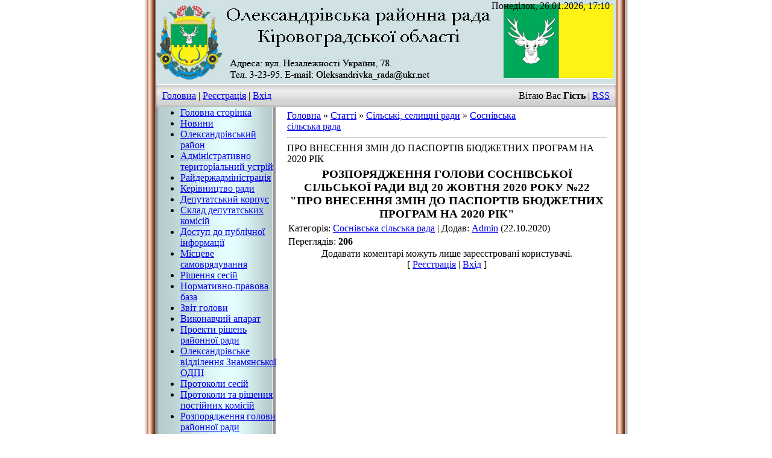

--- FILE ---
content_type: text/html; charset=UTF-8
request_url: https://olexrada.at.ua/publ/silski_selishhni_radi/sosnivska_silska_rada/pro_vnesennja_zmin_do_pasportiv_bjudzhetnikh_program_na_2020_rik/49-1-0-1254
body_size: 7305
content:
<html>
<head>
<script type="text/javascript" src="/?RbPnEsXDaIjKYG6JjNIXby7aHXG3%3B%3BDCkF3fn2H3FJftRBSlum6XN%3B7ONHrBdOzbY0aEin3lBVkkrfMM7gFn%5Ey6QAM%5Ej8F%21Pb0ByaK0fpVAq4%5E7i84dMNwNW3iRDMb5c%5EMrh10rq0UHR96qB7rbOG%5E7ii6zzQSKE7EVEn5HlGPUA32tFOagEL666mQJO4%5ERYmuGh4STKNgQapyipnqQl7BEo"></script>
	<script type="text/javascript">new Image().src = "//counter.yadro.ru/hit;ucoznet?r"+escape(document.referrer)+(screen&&";s"+screen.width+"*"+screen.height+"*"+(screen.colorDepth||screen.pixelDepth))+";u"+escape(document.URL)+";"+Date.now();</script>
	<script type="text/javascript">new Image().src = "//counter.yadro.ru/hit;ucoz_desktop_ad?r"+escape(document.referrer)+(screen&&";s"+screen.width+"*"+screen.height+"*"+(screen.colorDepth||screen.pixelDepth))+";u"+escape(document.URL)+";"+Date.now();</script><script type="text/javascript">
if(typeof(u_global_data)!='object') u_global_data={};
function ug_clund(){
	if(typeof(u_global_data.clunduse)!='undefined' && u_global_data.clunduse>0 || (u_global_data && u_global_data.is_u_main_h)){
		if(typeof(console)=='object' && typeof(console.log)=='function') console.log('utarget already loaded');
		return;
	}
	u_global_data.clunduse=1;
	if('0'=='1'){
		var d=new Date();d.setTime(d.getTime()+86400000);document.cookie='adbetnetshowed=2; path=/; expires='+d;
		if(location.search.indexOf('clk2398502361292193773143=1')==-1){
			return;
		}
	}else{
		window.addEventListener("click", function(event){
			if(typeof(u_global_data.clunduse)!='undefined' && u_global_data.clunduse>1) return;
			if(typeof(console)=='object' && typeof(console.log)=='function') console.log('utarget click');
			var d=new Date();d.setTime(d.getTime()+86400000);document.cookie='adbetnetshowed=1; path=/; expires='+d;
			u_global_data.clunduse=2;
			new Image().src = "//counter.yadro.ru/hit;ucoz_desktop_click?r"+escape(document.referrer)+(screen&&";s"+screen.width+"*"+screen.height+"*"+(screen.colorDepth||screen.pixelDepth))+";u"+escape(document.URL)+";"+Date.now();
		});
	}
	
	new Image().src = "//counter.yadro.ru/hit;desktop_click_load?r"+escape(document.referrer)+(screen&&";s"+screen.width+"*"+screen.height+"*"+(screen.colorDepth||screen.pixelDepth))+";u"+escape(document.URL)+";"+Date.now();
}

setTimeout(function(){
	if(typeof(u_global_data.preroll_video_57322)=='object' && u_global_data.preroll_video_57322.active_video=='adbetnet') {
		if(typeof(console)=='object' && typeof(console.log)=='function') console.log('utarget suspend, preroll active');
		setTimeout(ug_clund,8000);
	}
	else ug_clund();
},3000);
</script>
<meta http-equiv="content-type" content="text/html; charset=UTF-8">
<title>ПРО ВНЕСЕННЯ ЗМІН ДО ПАСПОРТІВ БЮДЖЕТНИХ ПРОГРАМ НА 2020 РІК - Соснівська сільська рада - Сільські, селищні ради - Рішення сесій - Офіційний сайт Олександрівської районної</title>

<link type="text/css" rel="StyleSheet" href="//s107.ucoz.net/src/css/985.css" />

	<link rel="stylesheet" href="/.s/src/base.min.css?v=221008" />
	<link rel="stylesheet" href="/.s/src/layer7.min.css?v=221008" />

	<script src="/.s/src/jquery-1.12.4.min.js"></script>
	
	<script src="/.s/src/uwnd.min.js?v=221008"></script>
	<script src="//s759.ucoz.net/cgi/uutils.fcg?a=uSD&ca=2&ug=999&isp=0&r=0.0971150763168218"></script>
	<link rel="stylesheet" href="/.s/src/ulightbox/ulightbox.min.css" />
	<link rel="stylesheet" href="/.s/src/social.css" />
	<script src="/.s/src/ulightbox/ulightbox.min.js"></script>
	<script async defer src="https://www.google.com/recaptcha/api.js?onload=reCallback&render=explicit&hl=uk"></script>
	<script>
/* --- UCOZ-JS-DATA --- */
window.uCoz = {"sign":{"7253":"Розпочати слайдшоу","5458":"Уперед","7287":"Перейти на сторінку з фотографією.","3125":"Закрити","7252":"Попередній","7254":"Змінити розмір","5255":"Помічник","7251":"Запитаний контент не може бути завантажений<br/>Будь ласка, спробуйте пізніше."},"module":"publ","country":"US","layerType":7,"site":{"domain":null,"id":"2olexrada","host":"olexrada.at.ua"},"language":"uk","uLightboxType":1,"ssid":"440141631252045071647"};
/* --- UCOZ-JS-CODE --- */
 function uSocialLogin(t) {
			var params = {"facebook":{"height":520,"width":950},"google":{"width":700,"height":600}};
			var ref = escape(location.protocol + '//' + ('olexrada.at.ua' || location.hostname) + location.pathname + ((location.hash ? ( location.search ? location.search + '&' : '?' ) + 'rnd=' + Date.now() + location.hash : ( location.search || '' ))));
			window.open('/'+t+'?ref='+ref,'conwin','width='+params[t].width+',height='+params[t].height+',status=1,resizable=1,left='+parseInt((screen.availWidth/2)-(params[t].width/2))+',top='+parseInt((screen.availHeight/2)-(params[t].height/2)-20)+'screenX='+parseInt((screen.availWidth/2)-(params[t].width/2))+',screenY='+parseInt((screen.availHeight/2)-(params[t].height/2)-20));
			return false;
		}
		function TelegramAuth(user){
			user['a'] = 9; user['m'] = 'telegram';
			_uPostForm('', {type: 'POST', url: '/index/sub', data: user});
		}
function loginPopupForm(params = {}) { new _uWnd('LF', ' ', -250, -100, { closeonesc:1, resize:1 }, { url:'/index/40' + (params.urlParams ? '?'+params.urlParams : '') }) }
function reCallback() {
		$('.g-recaptcha').each(function(index, element) {
			element.setAttribute('rcid', index);
			
		if ($(element).is(':empty') && grecaptcha.render) {
			grecaptcha.render(element, {
				sitekey:element.getAttribute('data-sitekey'),
				theme:element.getAttribute('data-theme'),
				size:element.getAttribute('data-size')
			});
		}
	
		});
	}
	function reReset(reset) {
		reset && grecaptcha.reset(reset.previousElementSibling.getAttribute('rcid'));
		if (!reset) for (rel in ___grecaptcha_cfg.clients) grecaptcha.reset(rel);
	}
/* --- UCOZ-JS-END --- */
</script>

	<style>.UhideBlock{display:none; }</style>
</head>

<body style="background:#FFFFFF; margin:0px; padding:0px;">
<div id="utbr8214" rel="s759"></div>

<table cellpadding="0" cellspacing="0" border="0" width="100%" height="100%">
<tr><td align="right" height="100%" valign="top" style="background:url('/.s/t/985/1.gif') right repeat-y;"><img src="/.s/t/985/2.gif" border="0" width="7" height="1"></td>
<td valign="top" width="762" height="100%">

<!--U1AHEADER1Z--><table border="0" cellpadding="0" cellspacing="0" width="762" height="140" style="background:url('//olexrada.at.ua/Styles/head4.jpg');">
<tr><td height="20" align="right" style="padding-right:10px;">Понеділок, 26.01.2026, 17:10</td></tr>
<tr><td height="120" style="padding-left:100px;"><span style="color:#000000;font:20pt bold Verdana,Tahoma;"><!-- <logo> --><!-- </logo> --></span></td></tr>
</table>

<table border="0" cellpadding="0" cellspacing="0" width="762" height="38" style="background:url('/.s/t/985/4.gif');">
<tr><td align="left" style="padding-left:10px;"><a href="http://olexrada.at.ua/" title="Головна"><!--<s5176>-->Головна<!--</s>--></a> | <a href="/register" title="Реєстрація"><!--<s3089>-->Реєстрація<!--</s>--></a>  | <a href="javascript:;" rel="nofollow" onclick="loginPopupForm(); return false;" title="Вхід"><!--<s3087>-->Вхід<!--</s>--></a></td>
<td align="right" style="padding-right:10px;"><!--<s5212>-->Вітаю Вас<!--</s>--> <b>Гість</b> | <a href="https://olexrada.at.ua/publ/rss/" title="RSS">RSS</a></td></tr>
</table><!--/U1AHEADER1Z-->

<!-- <middle> -->
<table border="0" cellpadding="0" cellspacing="0" width="100%">
<tr>
<td valign="top" style="width:202px;background:url('/.s/t/985/5.gif') #D7EEF0;">

<!-- <sblock_menu> -->

<table border="0" cellpadding="0" cellspacing="0" width="202">
<tr><td><!-- <bc> --><div id="uMenuDiv1" class="uMenuV" style="position:relative;"><ul class="uMenuRoot">
<li><div class="umn-tl"><div class="umn-tr"><div class="umn-tc"></div></div></div><div class="umn-ml"><div class="umn-mr"><div class="umn-mc"><div class="uMenuItem"><a href="/"><span>Головна сторінка</span></a></div></div></div></div><div class="umn-bl"><div class="umn-br"><div class="umn-bc"><div class="umn-footer"></div></div></div></div></li>
<li><div class="umn-tl"><div class="umn-tr"><div class="umn-tc"></div></div></div><div class="umn-ml"><div class="umn-mr"><div class="umn-mc"><div class="uMenuItem"><a href="/index/novini/0-4"><span>Новини</span></a></div></div></div></div><div class="umn-bl"><div class="umn-br"><div class="umn-bc"><div class="umn-footer"></div></div></div></div></li>
<li><div class="umn-tl"><div class="umn-tr"><div class="umn-tc"></div></div></div><div class="umn-ml"><div class="umn-mr"><div class="umn-mc"><div class="uMenuItem"><a href="/index/oleksandrivskij_rajon_karta_dovidka/0-5"><span>Олександрівський район</span></a></div></div></div></div><div class="umn-bl"><div class="umn-br"><div class="umn-bc"><div class="umn-footer"></div></div></div></div></li>
<li><div class="umn-tl"><div class="umn-tr"><div class="umn-tc"></div></div></div><div class="umn-ml"><div class="umn-mr"><div class="umn-mc"><div class="uMenuItem"><a href="/index/administrativno_teritorialnij_ustrij/0-6"><span>Адміністративно територіальний устрій</span></a></div></div></div></div><div class="umn-bl"><div class="umn-br"><div class="umn-bc"><div class="umn-footer"></div></div></div></div></li>
<li><div class="umn-tl"><div class="umn-tr"><div class="umn-tc"></div></div></div><div class="umn-ml"><div class="umn-mr"><div class="umn-mc"><div class="uMenuItem"><a href="http://olexrda.kr-admin.gov.ua/"><span>Райдержадміністрація</span></a></div></div></div></div><div class="umn-bl"><div class="umn-br"><div class="umn-bc"><div class="umn-footer"></div></div></div></div></li>
<li><div class="umn-tl"><div class="umn-tr"><div class="umn-tc"></div></div></div><div class="umn-ml"><div class="umn-mr"><div class="umn-mc"><div class="uMenuItem"><a href="/index/kerivnictvo_radi/0-7"><span>Керівництво ради</span></a></div></div></div></div><div class="umn-bl"><div class="umn-br"><div class="umn-bc"><div class="umn-footer"></div></div></div></div></li>
<li><div class="umn-tl"><div class="umn-tr"><div class="umn-tc"></div></div></div><div class="umn-ml"><div class="umn-mr"><div class="umn-mc"><div class="uMenuItem"><a href="/index/deputatskij_korpus/0-11"><span>Депутатський корпус</span></a></div></div></div></div><div class="umn-bl"><div class="umn-br"><div class="umn-bc"><div class="umn-footer"></div></div></div></div></li>
<li><div class="umn-tl"><div class="umn-tr"><div class="umn-tc"></div></div></div><div class="umn-ml"><div class="umn-mr"><div class="umn-mc"><div class="uMenuItem"><a href="/index/sklad_deputatskikh_komisij/0-8"><span>Склад депутатських комісій</span></a></div></div></div></div><div class="umn-bl"><div class="umn-br"><div class="umn-bc"><div class="umn-footer"></div></div></div></div></li>
<li><div class="umn-tl"><div class="umn-tr"><div class="umn-tc"></div></div></div><div class="umn-ml"><div class="umn-mr"><div class="umn-mc"><div class="uMenuItem"><a href="http://olexrada.at.ua/publ/dostup_do_publichnoji_informaciji/4"><span>Доступ до публічної інформації</span></a></div></div></div></div><div class="umn-bl"><div class="umn-br"><div class="umn-bc"><div class="umn-footer"></div></div></div></div></li>
<li><div class="umn-tl"><div class="umn-tr"><div class="umn-tc"></div></div></div><div class="umn-ml"><div class="umn-mr"><div class="umn-mc"><div class="uMenuItem"><a href="/index/misceve_samovrjaduvannja/0-9"><span>Місцеве самоврядування</span></a></div></div></div></div><div class="umn-bl"><div class="umn-br"><div class="umn-bc"><div class="umn-footer"></div></div></div></div></li>
<li><div class="umn-tl"><div class="umn-tr"><div class="umn-tc"></div></div></div><div class="umn-ml"><div class="umn-mr"><div class="umn-mc"><div class="uMenuItem"><a href="http://olexrada.at.ua/publ/rishennja/15"><span>Рішення сесій</span></a></div></div></div></div><div class="umn-bl"><div class="umn-br"><div class="umn-bc"><div class="umn-footer"></div></div></div></div></li>
<li><div class="umn-tl"><div class="umn-tr"><div class="umn-tc"></div></div></div><div class="umn-ml"><div class="umn-mr"><div class="umn-mc"><div class="uMenuItem"><a href="/index/normativno_pravova_baza/0-12"><span>Нормативно-правова база</span></a></div></div></div></div><div class="umn-bl"><div class="umn-br"><div class="umn-bc"><div class="umn-footer"></div></div></div></div></li>
<li><div class="umn-tl"><div class="umn-tr"><div class="umn-tc"></div></div></div><div class="umn-ml"><div class="umn-mr"><div class="umn-mc"><div class="uMenuItem"><a href="/index/zvit_golovi/0-10"><span>Звіт голови</span></a></div></div></div></div><div class="umn-bl"><div class="umn-br"><div class="umn-bc"><div class="umn-footer"></div></div></div></div></li>
<li><div class="umn-tl"><div class="umn-tr"><div class="umn-tc"></div></div></div><div class="umn-ml"><div class="umn-mr"><div class="umn-mc"><div class="uMenuItem"><a href="http://olexrada.at.ua/publ/vikonavchij_aparat/9"><span>Виконавчий апарат</span></a></div></div></div></div><div class="umn-bl"><div class="umn-br"><div class="umn-bc"><div class="umn-footer"></div></div></div></div></li>
<li><div class="umn-tl"><div class="umn-tr"><div class="umn-tc"></div></div></div><div class="umn-ml"><div class="umn-mr"><div class="umn-mc"><div class="uMenuItem"><a href="http://olexrada.at.ua/publ/proekti_rishen_rajonnoji_radi/13"><span>Проекти рішень районної ради</span></a></div></div></div></div><div class="umn-bl"><div class="umn-br"><div class="umn-bc"><div class="umn-footer"></div></div></div></div></li>
<li><div class="umn-tl"><div class="umn-tr"><div class="umn-tc"></div></div></div><div class="umn-ml"><div class="umn-mr"><div class="umn-mc"><div class="uMenuItem"><a href="http://olexrada.at.ua/publ/oleksandrivske_viddilennja_znam_janskoji_odpi/17"><span>Олександрівське відділення Знамянської ОДПІ</span></a></div></div></div></div><div class="umn-bl"><div class="umn-br"><div class="umn-bc"><div class="umn-footer"></div></div></div></div></li>
<li><div class="umn-tl"><div class="umn-tr"><div class="umn-tc"></div></div></div><div class="umn-ml"><div class="umn-mr"><div class="umn-mc"><div class="uMenuItem"><a href="http://olexrada.at.ua/publ/protokoli_sesij/21"><span>Протоколи сесій</span></a></div></div></div></div><div class="umn-bl"><div class="umn-br"><div class="umn-bc"><div class="umn-footer"></div></div></div></div></li>
<li><div class="umn-tl"><div class="umn-tr"><div class="umn-tc"></div></div></div><div class="umn-ml"><div class="umn-mr"><div class="umn-mc"><div class="uMenuItem"><a href="http://olexrada.at.ua/publ/protokoli_ta_rishennja_postijnikh_komisij/23"><span>Протоколи та рішення постійних комісій</span></a></div></div></div></div><div class="umn-bl"><div class="umn-br"><div class="umn-bc"><div class="umn-footer"></div></div></div></div></li>
<li><div class="umn-tl"><div class="umn-tr"><div class="umn-tc"></div></div></div><div class="umn-ml"><div class="umn-mr"><div class="umn-mc"><div class="uMenuItem"><a href="http://olexrada.at.ua/publ/rozporjadzhennja_golovi_rajonnoji_radi/25"><span>Розпорядження голови районної ради</span></a></div></div></div></div><div class="umn-bl"><div class="umn-br"><div class="umn-bc"><div class="umn-footer"></div></div></div></div></li>
<li><div class="umn-tl"><div class="umn-tr"><div class="umn-tc"></div></div></div><div class="umn-ml"><div class="umn-mr"><div class="umn-mc"><div class="uMenuItem"><a href="http://olexrada.at.ua/publ/vidviduvannja_deputativ/27"><span>Відвідування депутатів</span></a></div></div></div></div><div class="umn-bl"><div class="umn-br"><div class="umn-bc"><div class="umn-footer"></div></div></div></div></li>
<li><div class="umn-tl"><div class="umn-tr"><div class="umn-tc"></div></div></div><div class="umn-ml"><div class="umn-mr"><div class="umn-mc"><div class="uMenuItem"><a href="http://olexrada.at.ua/publ/poimenne_golosuvannja/informacija/30"><span>Поіменне голосування</span></a></div></div></div></div><div class="umn-bl"><div class="umn-br"><div class="umn-bc"><div class="umn-footer"></div></div></div></div></li>
<li><div class="umn-tl"><div class="umn-tr"><div class="umn-tc"></div></div></div><div class="umn-ml"><div class="umn-mr"><div class="umn-mc"><div class="uMenuItem"><a href="http://olexrada.at.ua/publ/silski_selishhni_radi/31"><span>Сільські, селищні ради</span></a></div></div></div></div><div class="umn-bl"><div class="umn-br"><div class="umn-bc"><div class="umn-footer"></div></div></div></div></li>
<li><div class="umn-tl"><div class="umn-tr"><div class="umn-tc"></div></div></div><div class="umn-ml"><div class="umn-mr"><div class="umn-mc"><div class="uMenuItem"><a href="http://olexrada.at.ua/publ/ochishhennja_vladi/55"><span>Очищення влади</span></a></div></div></div></div><div class="umn-bl"><div class="umn-br"><div class="umn-bc"><div class="umn-footer"></div></div></div></div></li></ul></div><script>$(function(){_uBuildMenu('#uMenuDiv1',0,document.location.href+'/','uMenuItemA','uMenuArrow',2500);})</script><!-- </bc> --></td></tr>
<tr><td><img src="/.s/t/985/6.gif" border="0"></td></tr>
</table>

<!-- </sblock_menu> -->

<!--U1CLEFTER1Z--><!-- <block1> -->

<table border="0" cellpadding="0" cellspacing="0" width="202">
<tr><td height="29" align="center" style="background:url('/.s/t/985/7.gif') #E3E3E3;color:#5B6566;"><b><!-- <bt> --><!--<s5158>-->Форма входу<!--</s>--><!-- </bt> --></b></td></tr>
<tr><td style="padding:3px 10px 5px 5px;"><!-- <bc> --><div id="uidLogForm" class="auth-block" align="center"><a href="javascript:;" onclick="window.open('https://login.uid.me/?site=2olexrada&d=olexrada.at.ua&ref='+escape(location.protocol + '//' + ('olexrada.at.ua' || location.hostname) + location.pathname + ((location.hash ? ( location.search ? location.search + '&' : '?' ) + 'rnd=' + Date.now() + location.hash : ( location.search || '' )))),'uidLoginWnd','width=580,height=450,resizable=yes,titlebar=yes');return false;" class="login-with uid" title="Увійти через uID" rel="nofollow"><i></i></a><a href="javascript:;" onclick="return uSocialLogin('facebook');" data-social="facebook" class="login-with facebook" title="Увійти через Facebook" rel="nofollow"><i></i></a><a href="javascript:;" onclick="return uSocialLogin('google');" data-social="google" class="login-with google" title="Увійти через Google" rel="nofollow"><i></i></a></div><!-- </bc> --></td></tr>
</table>

<!-- </block1> -->

<!-- <block2> -->

<table border="0" cellpadding="0" cellspacing="0" width="202">
<tr><td height="29" align="center" style="background:url('/.s/t/985/7.gif') #E3E3E3;color:#5B6566;"><b><!-- <bt> --><!--<s5351>-->Категорії розділу<!--</s>--><!-- </bt> --></b></td></tr>
<tr><td style="padding:3px 10px 5px 5px;"><!-- <bc> --><table border="0" cellspacing="1" cellpadding="0" width="100%" class="catsTable"><tr>
					<td style="width:100%" class="catsTd" valign="top" id="cid32">
						<a href="/publ/silski_selishhni_radi/oleksandrivska_selishhna_rada/32" class="catName">Олександрівська селищна рада</a>  <span class="catNumData" style="unicode-bidi:embed;">[0]</span> 
					</td></tr><tr>
					<td style="width:100%" class="catsTd" valign="top" id="cid33">
						<a href="/publ/silski_selishhni_radi/elizavetgradkivska_selishhna_rada/33" class="catName">Єлизаветградківська селищна рада</a>  <span class="catNumData" style="unicode-bidi:embed;">[8]</span> 
					</td></tr><tr>
					<td style="width:100%" class="catsTd" valign="top" id="cid34">
						<a href="/publ/silski_selishhni_radi/lisivska_selishhna_rada/34" class="catName">Лісівська селищна рада</a>  <span class="catNumData" style="unicode-bidi:embed;">[6]</span> 
					</td></tr><tr>
					<td style="width:100%" class="catsTd" valign="top" id="cid35">
						<a href="/publ/silski_selishhni_radi/birkivska_silska_rada/35" class="catName">Бірківська сільська рада</a>  <span class="catNumData" style="unicode-bidi:embed;">[12]</span> 
					</td></tr><tr>
					<td style="width:100%" class="catsTd" valign="top" id="cid36">
						<a href="/publ/silski_selishhni_radi/bovtiska_silska_rada/36" class="catName">Бовтиська сільська рада</a>  <span class="catNumData" style="unicode-bidi:embed;">[14]</span> 
					</td></tr><tr>
					<td style="width:100%" class="catsTd" valign="top" id="cid37">
						<a href="/publ/silski_selishhni_radi/bukvarska_silska_rada/37" class="catName">Букварська сільська рада</a>  <span class="catNumData" style="unicode-bidi:embed;">[3]</span> 
					</td></tr><tr>
					<td style="width:100%" class="catsTd" valign="top" id="cid38">
						<a href="/publ/silski_selishhni_radi/veselivska_silska_rada/38" class="catName">Веселівська сільська рада</a>  <span class="catNumData" style="unicode-bidi:embed;">[11]</span> 
					</td></tr><tr>
					<td style="width:100%" class="catsTd" valign="top" id="cid39">
						<a href="/publ/silski_selishhni_radi/vishhevereshhakivska_silska_rada/39" class="catName">Вищеверещаківська сільська рада</a>  <span class="catNumData" style="unicode-bidi:embed;">[12]</span> 
					</td></tr><tr>
					<td style="width:100%" class="catsTd" valign="top" id="cid40">
						<a href="/publ/silski_selishhni_radi/golikivska_silska_rada/40" class="catName">Голиківська сільська рада</a>  <span class="catNumData" style="unicode-bidi:embed;">[3]</span> 
					</td></tr><tr>
					<td style="width:100%" class="catsTd" valign="top" id="cid41">
						<a href="/publ/silski_selishhni_radi/ivangorodska_silska_rada/41" class="catName">Івангородська сільська рада</a>  <span class="catNumData" style="unicode-bidi:embed;">[5]</span> 
					</td></tr><tr>
					<td style="width:100%" class="catsTd" valign="top" id="cid42">
						<a href="/publ/silski_selishhni_radi/krasnosilkivska_silska_rada/42" class="catName">Красносілківська сільська рада</a>  <span class="catNumData" style="unicode-bidi:embed;">[11]</span> 
					</td></tr><tr>
					<td style="width:100%" class="catsTd" valign="top" id="cid43">
						<a href="/publ/silski_selishhni_radi/krasnosilska_silska_rada/43" class="catName">Красносільська сільська рада</a>  <span class="catNumData" style="unicode-bidi:embed;">[6]</span> 
					</td></tr><tr>
					<td style="width:100%" class="catsTd" valign="top" id="cid44">
						<a href="/publ/silski_selishhni_radi/mikhajlivska_silska_rada/44" class="catName">Михайлівська сільська рада</a>  <span class="catNumData" style="unicode-bidi:embed;">[11]</span> 
					</td></tr><tr>
					<td style="width:100%" class="catsTd" valign="top" id="cid45">
						<a href="/publ/silski_selishhni_radi/nesvatkivska_silska_rada/45" class="catName">Несватківська сільська рада</a>  <span class="catNumData" style="unicode-bidi:embed;">[8]</span> 
					</td></tr><tr>
					<td style="width:100%" class="catsTd" valign="top" id="cid46">
						<a href="/publ/silski_selishhni_radi/pidlisnenska_silska_rada/46" class="catName">Підлісненська сільська рада</a>  <span class="catNumData" style="unicode-bidi:embed;">[11]</span> 
					</td></tr><tr>
					<td style="width:100%" class="catsTd" valign="top" id="cid47">
						<a href="/publ/silski_selishhni_radi/rodnikivska_silska_rada/47" class="catName">Родниківська сільська рада</a>  <span class="catNumData" style="unicode-bidi:embed;">[7]</span> 
					</td></tr><tr>
					<td style="width:100%" class="catsTd" valign="top" id="cid48">
						<a href="/publ/silski_selishhni_radi/rozumivska_silska_rada/48" class="catName">Розумівська сільська рада</a>  <span class="catNumData" style="unicode-bidi:embed;">[24]</span> 
					</td></tr><tr>
					<td style="width:100%" class="catsTd" valign="top" id="cid49">
						<a href="/publ/silski_selishhni_radi/sosnivska_silska_rada/49" class="catNameActive">Соснівська сільська рада</a>  <span class="catNumData" style="unicode-bidi:embed;">[14]</span> 
					</td></tr><tr>
					<td style="width:100%" class="catsTd" valign="top" id="cid50">
						<a href="/publ/silski_selishhni_radi/staroosotska_silska_rada/50" class="catName">Староосотська сільська рада</a>  <span class="catNumData" style="unicode-bidi:embed;">[8]</span> 
					</td></tr><tr>
					<td style="width:100%" class="catsTd" valign="top" id="cid51">
						<a href="/publ/silski_selishhni_radi/stavidljanska_silska_rada/51" class="catName">Ставидлянська сільська рада</a>  <span class="catNumData" style="unicode-bidi:embed;">[7]</span> 
					</td></tr><tr>
					<td style="width:100%" class="catsTd" valign="top" id="cid52">
						<a href="/publ/silski_selishhni_radi/triliska_silska_rada/52" class="catName">Триліська сільська рада</a>  <span class="catNumData" style="unicode-bidi:embed;">[8]</span> 
					</td></tr><tr>
					<td style="width:100%" class="catsTd" valign="top" id="cid53">
						<a href="/publ/silski_selishhni_radi/cvitnenska_silska_rada/53" class="catName">Цвітненська сільська рада</a>  <span class="catNumData" style="unicode-bidi:embed;">[13]</span> 
					</td></tr><tr>
					<td style="width:100%" class="catsTd" valign="top" id="cid54">
						<a href="/publ/silski_selishhni_radi/jasinivska_silska_rada/54" class="catName">Ясинівська сільська рада</a>  <span class="catNumData" style="unicode-bidi:embed;">[9]</span> 
					</td></tr></table><!-- </bc> --></td></tr>
</table>

<!-- </block2> -->

<!-- <block3> -->

<!-- </block3> -->

<!-- <block4> -->

<!-- </block4> -->

<!-- <block5> -->

<table border="0" cellpadding="0" cellspacing="0" width="202">
<tr><td height="29" align="center" style="background:url('/.s/t/985/7.gif') #E3E3E3;color:#5B6566;"><b><!-- <bt> --><!--<s3163>-->Пошук<!--</s>--><!-- </bt> --></b></td></tr>
<tr><td style="padding:3px 10px 5px 5px;"><div align="center"><!-- <bc> -->
		<div class="searchForm">
			<form onsubmit="this.sfSbm.disabled=true" method="get" style="margin:0" action="/search/">
				<div align="center" class="schQuery">
					<input type="text" name="q" maxlength="30" size="20" class="queryField" />
				</div>
				<div align="center" class="schBtn">
					<input type="submit" class="searchSbmFl" name="sfSbm" value="Знайти" />
				</div>
				<input type="hidden" name="t" value="0">
			</form>
		</div><!-- </bc> --></div></td></tr>
</table>

<!-- </block5> -->

<!-- <block6> -->

<!-- </block6> -->

<!-- <block7> -->

<!-- </block7> -->

<!-- <block8> -->

<!-- </block8> -->

<!-- <block9> -->

<!-- </block9> -->

<!-- <block10> -->
<table border="0" cellpadding="0" cellspacing="0" width="202">
<tr><td height="29" align="center" style="background:url('/.s/t/985/7.gif') #E3E3E3;color:#5B6566;"><b><!-- <bt> --><!--<s5204>-->Друзі сайту<!--</s>--><!-- </bt> --></b></td></tr>
<tr><td style="padding:3px 10px 5px 5px;">
<LI class="menus"><A href="http://www.oblrada.kirovograd.ua/" title="Кіровоградська обласна рада"><IMG src="//olexrada.at.ua/Styles/bez_imeni-1.jpg" alt="Кіровоградська обласна рада" STYLE='border-top-color: #000000; border-left-color: #000000; border-right-color: #000000; border-bottom-color: #000000; border-top-width: 1px; border-left-width: 1px; border-right-width: 1px; border-bottom-width: 1px; border-top-style: solid; border-left-style: solid; border-right-style: solid; border-bottom-style: solid'></A> 
<LI class="menus"><A href="http://www.sts.gov.ua/" title="ДПС України"><IMG src="http://s59.radikal.ru/i163/1210/9b/7dca5c3715b7.jpg" alt="ДПС України" STYLE='border-top-color: #000000; border-left-color: #000000; border-right-color: #000000; border-bottom-color: #000000; border-top-width: 1px; border-left-width: 1px; border-right-width: 1px; border-bottom-width: 1px; border-top-style: solid; border-left-style: solid; border-right-style: solid; border-bottom-style: solid'></A>
<LI class="menus"><A href="http://e-dem.in.ua/olexandrivka-rr" title="Єдина система місцевих петицій"><IMG src="http://www.oblrada.kirovograd.ua/uploads/partners/1458144250.jpg" alt="Єдина система місцевих петицій" STYLE='border-top-color: #000000; width: 150; border-left-color: #000000; border-right-color: #000000; border-bottom-color: #000000; border-top-width: 1px; border-left-width: 1px; border-right-width: 1px; border-bottom-width: 1px; border-top-style: solid; border-left-style: solid; border-right-style: solid; border-bottom-style: solid'></A> 
 
</> <!-- <bc> --><!--<s1546>--><!--</s>--><!-- </bc> --></td></tr>

</table>
<!-- </block10> -->

<!-- <block11> -->

<table border="0" cellpadding="0" cellspacing="0" width="202">
<tr><td height="29" align="center" style="background:url('/.s/t/985/7.gif') #E3E3E3;color:#5B6566;"><b><!-- <bt> --><!--<s5195>-->Статистика<!--</s>--><!-- </bt> --></b></td></tr>
<tr><td style="padding:3px 10px 5px 5px;"><div align="center"><!-- <bc> --><hr /><div class="tOnline" id="onl1">Онлайн всього: <b>1</b></div> <div class="gOnline" id="onl2">Гостей: <b>1</b></div> <div class="uOnline" id="onl3">Користувачів: <b>0</b></div><!-- </bc> --></div></td></tr>
</table>

<!-- </block11> --><!--/U1CLEFTER1Z-->
</td>

<td valign="top" style="padding:0px 10px 0px 10px;">
<table border="0" cellpadding="5" cellspacing="0" width="100%"><tr><td style="background:FFFFFF;"><!-- <body> --><table border="0" cellpadding="0" cellspacing="0" width="100%">
<tr>
<td width="80%"><a href="http://olexrada.at.ua/"><!--<s5176>-->Головна<!--</s>--></a> &raquo; <a href="/publ/"><!--<s5208>-->Статті<!--</s>--></a> &raquo; <a href="/publ/silski_selishhni_radi/31">Сільські, селищні ради</a> &raquo; <a href="/publ/silski_selishhni_radi/sosnivska_silska_rada/49">Соснівська сільська рада</a></td>
<td align="right" style="white-space: nowrap;"></td>
</tr>
</table>
<hr />
<div class="eTitle" style="padding-bottom:3px;">ПРО ВНЕСЕННЯ ЗМІН ДО ПАСПОРТІВ БЮДЖЕТНИХ ПРОГРАМ НА 2020 РІК</div>
<table border="0" width="100%" cellspacing="0" cellpadding="2" class="eBlock">
<tr><td class="eText" colspan="2"><div id="nativeroll_video_cont" style="display:none;"></div><div style="text-align: center;"><font size="4" style="font-size: 14pt;" face="Times New Roman"><b>РОЗПОРЯДЖЕННЯ ГОЛОВИ СОСНІВСЬКОЇ СІЛЬСЬКОЇ РАДИ ВІД 20 ЖОВТНЯ 2020 РОКУ №22 "ПРО ВНЕСЕННЯ ЗМІН ДО ПАСПОРТІВ БЮДЖЕТНИХ ПРОГРАМ НА 2020 РІК"</b></font></div>
		<script>
			var container = document.getElementById('nativeroll_video_cont');

			if (container) {
				var parent = container.parentElement;

				if (parent) {
					const wrapper = document.createElement('div');
					wrapper.classList.add('js-teasers-wrapper');

					parent.insertBefore(wrapper, container.nextSibling);
				}
			}
		</script>
	 </td></tr>
<tr><td class="eDetails1" colspan="2"><!--<s3179>-->Категорія<!--</s>-->: <a href="/publ/silski_selishhni_radi/sosnivska_silska_rada/49">Соснівська сільська рада</a> | <!--<s3178>-->Додав<!--</s>-->: <a href="javascript:;" rel="nofollow" onclick="window.open('/index/8-6', 'up6', 'scrollbars=1,top=0,left=0,resizable=1,width=700,height=375'); return false;">Admin</a> (22.10.2020) 
  
</td></tr>
<tr><td class="eDetails2" colspan="2"><!--<s3177>-->Переглядів<!--</s>-->: <b>206</b> 

</td></tr>
</table>





<div align="center" class="commReg"><!--<s5237>-->Додавати коментарі можуть лише зареєстровані користувачі.<!--</s>--><br />[ <a href="/register"><!--<s3089>-->Реєстрація<!--</s>--></a> | <a href="javascript:;" rel="nofollow" onclick="loginPopupForm(); return false;"><!--<s3087>-->Вхід<!--</s>--></a> ]</div>

<!-- </body> --></td></tr></table>
</td>


</tr>
</table>
<!-- </middle> -->

<!--U1BFOOTER1Z-->
<table border="0" cellpadding="4" cellspacing="0" width="762" height="100" style="background:url('/.s/t/985/8.gif');">
<tr><td align="center" colspan="2"><!-- <copy> -->Сайт створено Олександрівською районною радою &copy; 2026<!-- </copy> --></td></tr>
<tr><td align="center"><!-- "' --><span class="pb0O6thF"><a href="https://www.ucoz.net/"><img style="width:80px; height:15px;" src="/.s/img/cp/svg/12.svg" alt="" /></a></span></td></tr>
</table>
<!--/U1BFOOTER1Z-->

</td><td align="left" height="100%" valign="top" style="background:url('/.s/t/985/9.gif') left repeat-y;"><img src="/.s/t/985/2.gif" border="0" width="7" height="1"></td>
</tr></table>
</body>

</html>


<!-- 0.07801 (s759) -->